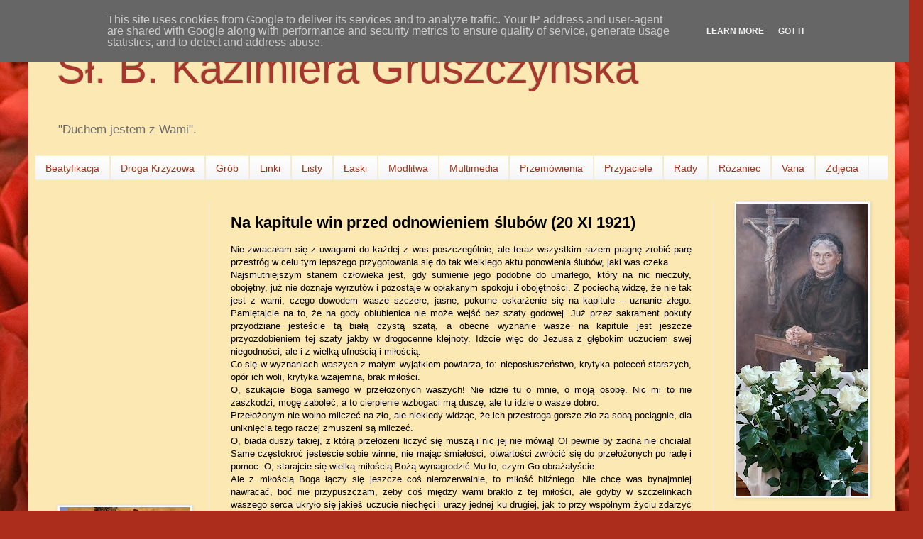

--- FILE ---
content_type: text/html; charset=UTF-8
request_url: http://www.kazimieragruszczynska.eu/2012/05/na-kapitule-win-przed-odnowieniem.html
body_size: 16109
content:
<!DOCTYPE html>
<html class='v2' dir='ltr' lang='pl'>
<head>
<link href='https://www.blogger.com/static/v1/widgets/335934321-css_bundle_v2.css' rel='stylesheet' type='text/css'/>
<meta content='width=1100' name='viewport'/>
<meta content='text/html; charset=UTF-8' http-equiv='Content-Type'/>
<meta content='blogger' name='generator'/>
<link href='http://www.kazimieragruszczynska.eu/favicon.ico' rel='icon' type='image/x-icon'/>
<link href='http://www.kazimieragruszczynska.eu/2012/05/na-kapitule-win-przed-odnowieniem.html' rel='canonical'/>
<link rel="alternate" type="application/atom+xml" title="Sł. B. Kazimiera Gruszczyńska - Atom" href="http://www.kazimieragruszczynska.eu/feeds/posts/default" />
<link rel="alternate" type="application/rss+xml" title="Sł. B. Kazimiera Gruszczyńska - RSS" href="http://www.kazimieragruszczynska.eu/feeds/posts/default?alt=rss" />
<link rel="service.post" type="application/atom+xml" title="Sł. B. Kazimiera Gruszczyńska - Atom" href="https://www.blogger.com/feeds/1276567414304215253/posts/default" />

<link rel="alternate" type="application/atom+xml" title="Sł. B. Kazimiera Gruszczyńska - Atom" href="http://www.kazimieragruszczynska.eu/feeds/2259122402604942718/comments/default" />
<!--Can't find substitution for tag [blog.ieCssRetrofitLinks]-->
<meta content='http://www.kazimieragruszczynska.eu/2012/05/na-kapitule-win-przed-odnowieniem.html' property='og:url'/>
<meta content='Na kapitule win przed odnowieniem ślubów (20 XI 1921)' property='og:title'/>
<meta content=' Nie zwracałam się z uwagami do każdej z was poszczególnie, ale teraz wszystkim razem pragnę zrobić parę przestróg w celu tym lepszego przyg...' property='og:description'/>
<title>Sł. B. Kazimiera Gruszczyńska: Na kapitule win przed odnowieniem ślubów (20 XI 1921)</title>
<style id='page-skin-1' type='text/css'><!--
/*
-----------------------------------------------
Blogger Template Style
Name:     Simple
Designer: Blogger
URL:      www.blogger.com
----------------------------------------------- */
/* Content
----------------------------------------------- */
body {
font: normal normal 12px Arial, Tahoma, Helvetica, FreeSans, sans-serif;
color: #000000;
background: #ac2d1c url(https://themes.googleusercontent.com/image?id=1MI1Vy-WQ-Z75OsFjaZUET7Rd3T0n6FKyQ3MDOsMNyAbNEO5j6gF8T4YCtUtl_W45CrPt) repeat fixed top center /* Credit: 1Photodiva (http://www.istockphoto.com/portfolio/1Photodiva?platform=blogger) */;
padding: 0 40px 40px 40px;
}
html body .region-inner {
min-width: 0;
max-width: 100%;
width: auto;
}
h2 {
font-size: 22px;
}
a:link {
text-decoration:none;
color: #a0331d;
}
a:visited {
text-decoration:none;
color: #a0331d;
}
a:hover {
text-decoration:underline;
color: #a0331d;
}
.body-fauxcolumn-outer .fauxcolumn-inner {
background: transparent none repeat scroll top left;
_background-image: none;
}
.body-fauxcolumn-outer .cap-top {
position: absolute;
z-index: 1;
height: 400px;
width: 100%;
}
.body-fauxcolumn-outer .cap-top .cap-left {
width: 100%;
background: transparent none repeat-x scroll top left;
_background-image: none;
}
.content-outer {
-moz-box-shadow: 0 0 40px rgba(0, 0, 0, .15);
-webkit-box-shadow: 0 0 5px rgba(0, 0, 0, .15);
-goog-ms-box-shadow: 0 0 10px #333333;
box-shadow: 0 0 40px rgba(0, 0, 0, .15);
margin-bottom: 1px;
}
.content-inner {
padding: 10px 10px;
}
.content-inner {
background-color: #FCE8B2;
}
/* Header
----------------------------------------------- */
.header-outer {
background: transparent none repeat-x scroll 0 -400px;
_background-image: none;
}
.Header h1 {
font: normal normal 60px Arial, Tahoma, Helvetica, FreeSans, sans-serif;
color: #a6372d;
text-shadow: -1px -1px 1px rgba(0, 0, 0, .2);
}
.Header h1 a {
color: #a6372d;
}
.Header .description {
font-size: 140%;
color: #6a6a6a;
}
.header-inner .Header .titlewrapper {
padding: 22px 30px;
}
.header-inner .Header .descriptionwrapper {
padding: 0 30px;
}
/* Tabs
----------------------------------------------- */
.tabs-inner .section:first-child {
border-top: 1px solid #eeeeee;
}
.tabs-inner .section:first-child ul {
margin-top: -1px;
border-top: 1px solid #eeeeee;
border-left: 0 solid #eeeeee;
border-right: 0 solid #eeeeee;
}
.tabs-inner .widget ul {
background: #f2f2f2 url(https://resources.blogblog.com/blogblog/data/1kt/simple/gradients_light.png) repeat-x scroll 0 -800px;
_background-image: none;
border-bottom: 1px solid #eeeeee;
margin-top: 0;
margin-left: -30px;
margin-right: -30px;
}
.tabs-inner .widget li a {
display: inline-block;
padding: .6em 1em;
font: normal normal 14px Arial, Tahoma, Helvetica, FreeSans, sans-serif;
color: #a0331d;
border-left: 1px solid #FCE8B2;
border-right: 1px solid #eeeeee;
}
.tabs-inner .widget li:first-child a {
border-left: none;
}
.tabs-inner .widget li.selected a, .tabs-inner .widget li a:hover {
color: #000000;
background-color: #ebebeb;
text-decoration: none;
}
/* Columns
----------------------------------------------- */
.main-outer {
border-top: 0 solid #ebebeb;
}
.fauxcolumn-left-outer .fauxcolumn-inner {
border-right: 1px solid #ebebeb;
}
.fauxcolumn-right-outer .fauxcolumn-inner {
border-left: 1px solid #ebebeb;
}
/* Headings
----------------------------------------------- */
div.widget > h2,
div.widget h2.title {
margin: 0 0 1em 0;
font: normal bold 11px Arial, Tahoma, Helvetica, FreeSans, sans-serif;
color: #000000;
}
/* Widgets
----------------------------------------------- */
.widget .zippy {
color: #919191;
text-shadow: 2px 2px 1px rgba(0, 0, 0, .1);
}
.widget .popular-posts ul {
list-style: none;
}
/* Posts
----------------------------------------------- */
h2.date-header {
font: normal bold 11px Arial, Tahoma, Helvetica, FreeSans, sans-serif;
}
.date-header span {
background-color: rgba(0,0,0,0);
color: #000000;
padding: inherit;
letter-spacing: inherit;
margin: inherit;
}
.main-inner {
padding-top: 30px;
padding-bottom: 30px;
}
.main-inner .column-center-inner {
padding: 0 15px;
}
.main-inner .column-center-inner .section {
margin: 0 15px;
}
.post {
margin: 0 0 25px 0;
}
h3.post-title, .comments h4 {
font: normal bold 22px Arial, Tahoma, Helvetica, FreeSans, sans-serif;
margin: .75em 0 0;
}
.post-body {
font-size: 110%;
line-height: 1.4;
position: relative;
}
.post-body img, .post-body .tr-caption-container, .Profile img, .Image img,
.BlogList .item-thumbnail img {
padding: 2px;
background: #ffffff;
border: 1px solid #ebebeb;
-moz-box-shadow: 1px 1px 5px rgba(0, 0, 0, .1);
-webkit-box-shadow: 1px 1px 5px rgba(0, 0, 0, .1);
box-shadow: 1px 1px 5px rgba(0, 0, 0, .1);
}
.post-body img, .post-body .tr-caption-container {
padding: 5px;
}
.post-body .tr-caption-container {
color: #000000;
}
.post-body .tr-caption-container img {
padding: 0;
background: transparent;
border: none;
-moz-box-shadow: 0 0 0 rgba(0, 0, 0, .1);
-webkit-box-shadow: 0 0 0 rgba(0, 0, 0, .1);
box-shadow: 0 0 0 rgba(0, 0, 0, .1);
}
.post-header {
margin: 0 0 1.5em;
line-height: 1.6;
font-size: 90%;
}
.post-footer {
margin: 20px -2px 0;
padding: 5px 10px;
color: #525252;
background-color: #f6f6f6;
border-bottom: 1px solid #ebebeb;
line-height: 1.6;
font-size: 90%;
}
#comments .comment-author {
padding-top: 1.5em;
border-top: 1px solid #ebebeb;
background-position: 0 1.5em;
}
#comments .comment-author:first-child {
padding-top: 0;
border-top: none;
}
.avatar-image-container {
margin: .2em 0 0;
}
#comments .avatar-image-container img {
border: 1px solid #ebebeb;
}
/* Comments
----------------------------------------------- */
.comments .comments-content .icon.blog-author {
background-repeat: no-repeat;
background-image: url([data-uri]);
}
.comments .comments-content .loadmore a {
border-top: 1px solid #919191;
border-bottom: 1px solid #919191;
}
.comments .comment-thread.inline-thread {
background-color: #f6f6f6;
}
.comments .continue {
border-top: 2px solid #919191;
}
/* Accents
---------------------------------------------- */
.section-columns td.columns-cell {
border-left: 1px solid #ebebeb;
}
.blog-pager {
background: transparent none no-repeat scroll top center;
}
.blog-pager-older-link, .home-link,
.blog-pager-newer-link {
background-color: #FCE8B2;
padding: 5px;
}
.footer-outer {
border-top: 0 dashed #bbbbbb;
}
/* Mobile
----------------------------------------------- */
body.mobile  {
background-size: auto;
}
.mobile .body-fauxcolumn-outer {
background: transparent none repeat scroll top left;
}
.mobile .body-fauxcolumn-outer .cap-top {
background-size: 100% auto;
}
.mobile .content-outer {
-webkit-box-shadow: 0 0 3px rgba(0, 0, 0, .15);
box-shadow: 0 0 3px rgba(0, 0, 0, .15);
}
.mobile .tabs-inner .widget ul {
margin-left: 0;
margin-right: 0;
}
.mobile .post {
margin: 0;
}
.mobile .main-inner .column-center-inner .section {
margin: 0;
}
.mobile .date-header span {
padding: 0.1em 10px;
margin: 0 -10px;
}
.mobile h3.post-title {
margin: 0;
}
.mobile .blog-pager {
background: transparent none no-repeat scroll top center;
}
.mobile .footer-outer {
border-top: none;
}
.mobile .main-inner, .mobile .footer-inner {
background-color: #FCE8B2;
}
.mobile-index-contents {
color: #000000;
}
.mobile-link-button {
background-color: #a0331d;
}
.mobile-link-button a:link, .mobile-link-button a:visited {
color: #ffffff;
}
.mobile .tabs-inner .section:first-child {
border-top: none;
}
.mobile .tabs-inner .PageList .widget-content {
background-color: #ebebeb;
color: #000000;
border-top: 1px solid #eeeeee;
border-bottom: 1px solid #eeeeee;
}
.mobile .tabs-inner .PageList .widget-content .pagelist-arrow {
border-left: 1px solid #eeeeee;
}

--></style>
<style id='template-skin-1' type='text/css'><!--
body {
min-width: 1220px;
}
.content-outer, .content-fauxcolumn-outer, .region-inner {
min-width: 1220px;
max-width: 1220px;
_width: 1220px;
}
.main-inner .columns {
padding-left: 245px;
padding-right: 246px;
}
.main-inner .fauxcolumn-center-outer {
left: 245px;
right: 246px;
/* IE6 does not respect left and right together */
_width: expression(this.parentNode.offsetWidth -
parseInt("245px") -
parseInt("246px") + 'px');
}
.main-inner .fauxcolumn-left-outer {
width: 245px;
}
.main-inner .fauxcolumn-right-outer {
width: 246px;
}
.main-inner .column-left-outer {
width: 245px;
right: 100%;
margin-left: -245px;
}
.main-inner .column-right-outer {
width: 246px;
margin-right: -246px;
}
#layout {
min-width: 0;
}
#layout .content-outer {
min-width: 0;
width: 800px;
}
#layout .region-inner {
min-width: 0;
width: auto;
}
body#layout div.add_widget {
padding: 8px;
}
body#layout div.add_widget a {
margin-left: 32px;
}
--></style>
<style>
    body {background-image:url(https\:\/\/themes.googleusercontent.com\/image?id=1MI1Vy-WQ-Z75OsFjaZUET7Rd3T0n6FKyQ3MDOsMNyAbNEO5j6gF8T4YCtUtl_W45CrPt);}
    
@media (max-width: 200px) { body {background-image:url(https\:\/\/themes.googleusercontent.com\/image?id=1MI1Vy-WQ-Z75OsFjaZUET7Rd3T0n6FKyQ3MDOsMNyAbNEO5j6gF8T4YCtUtl_W45CrPt&options=w200);}}
@media (max-width: 400px) and (min-width: 201px) { body {background-image:url(https\:\/\/themes.googleusercontent.com\/image?id=1MI1Vy-WQ-Z75OsFjaZUET7Rd3T0n6FKyQ3MDOsMNyAbNEO5j6gF8T4YCtUtl_W45CrPt&options=w400);}}
@media (max-width: 800px) and (min-width: 401px) { body {background-image:url(https\:\/\/themes.googleusercontent.com\/image?id=1MI1Vy-WQ-Z75OsFjaZUET7Rd3T0n6FKyQ3MDOsMNyAbNEO5j6gF8T4YCtUtl_W45CrPt&options=w800);}}
@media (max-width: 1200px) and (min-width: 801px) { body {background-image:url(https\:\/\/themes.googleusercontent.com\/image?id=1MI1Vy-WQ-Z75OsFjaZUET7Rd3T0n6FKyQ3MDOsMNyAbNEO5j6gF8T4YCtUtl_W45CrPt&options=w1200);}}
/* Last tag covers anything over one higher than the previous max-size cap. */
@media (min-width: 1201px) { body {background-image:url(https\:\/\/themes.googleusercontent.com\/image?id=1MI1Vy-WQ-Z75OsFjaZUET7Rd3T0n6FKyQ3MDOsMNyAbNEO5j6gF8T4YCtUtl_W45CrPt&options=w1600);}}
  </style>
<link href='https://www.blogger.com/dyn-css/authorization.css?targetBlogID=1276567414304215253&amp;zx=e5e1a721-8ff7-4fb8-b30f-63182963d64a' media='none' onload='if(media!=&#39;all&#39;)media=&#39;all&#39;' rel='stylesheet'/><noscript><link href='https://www.blogger.com/dyn-css/authorization.css?targetBlogID=1276567414304215253&amp;zx=e5e1a721-8ff7-4fb8-b30f-63182963d64a' rel='stylesheet'/></noscript>
<meta name='google-adsense-platform-account' content='ca-host-pub-1556223355139109'/>
<meta name='google-adsense-platform-domain' content='blogspot.com'/>

<script type="text/javascript" language="javascript">
  // Supply ads personalization default for EEA readers
  // See https://www.blogger.com/go/adspersonalization
  adsbygoogle = window.adsbygoogle || [];
  if (typeof adsbygoogle.requestNonPersonalizedAds === 'undefined') {
    adsbygoogle.requestNonPersonalizedAds = 1;
  }
</script>


<link rel="stylesheet" href="https://fonts.googleapis.com/css2?display=swap&family=Lobster"></head>
<body class='loading variant-pale'>
<div class='navbar section' id='navbar' name='Pasek nawigacyjny'><div class='widget Navbar' data-version='1' id='Navbar1'><script type="text/javascript">
    function setAttributeOnload(object, attribute, val) {
      if(window.addEventListener) {
        window.addEventListener('load',
          function(){ object[attribute] = val; }, false);
      } else {
        window.attachEvent('onload', function(){ object[attribute] = val; });
      }
    }
  </script>
<div id="navbar-iframe-container"></div>
<script type="text/javascript" src="https://apis.google.com/js/platform.js"></script>
<script type="text/javascript">
      gapi.load("gapi.iframes:gapi.iframes.style.bubble", function() {
        if (gapi.iframes && gapi.iframes.getContext) {
          gapi.iframes.getContext().openChild({
              url: 'https://www.blogger.com/navbar/1276567414304215253?po\x3d2259122402604942718\x26origin\x3dhttp://www.kazimieragruszczynska.eu',
              where: document.getElementById("navbar-iframe-container"),
              id: "navbar-iframe"
          });
        }
      });
    </script><script type="text/javascript">
(function() {
var script = document.createElement('script');
script.type = 'text/javascript';
script.src = '//pagead2.googlesyndication.com/pagead/js/google_top_exp.js';
var head = document.getElementsByTagName('head')[0];
if (head) {
head.appendChild(script);
}})();
</script>
</div></div>
<div class='body-fauxcolumns'>
<div class='fauxcolumn-outer body-fauxcolumn-outer'>
<div class='cap-top'>
<div class='cap-left'></div>
<div class='cap-right'></div>
</div>
<div class='fauxborder-left'>
<div class='fauxborder-right'></div>
<div class='fauxcolumn-inner'>
</div>
</div>
<div class='cap-bottom'>
<div class='cap-left'></div>
<div class='cap-right'></div>
</div>
</div>
</div>
<div class='content'>
<div class='content-fauxcolumns'>
<div class='fauxcolumn-outer content-fauxcolumn-outer'>
<div class='cap-top'>
<div class='cap-left'></div>
<div class='cap-right'></div>
</div>
<div class='fauxborder-left'>
<div class='fauxborder-right'></div>
<div class='fauxcolumn-inner'>
</div>
</div>
<div class='cap-bottom'>
<div class='cap-left'></div>
<div class='cap-right'></div>
</div>
</div>
</div>
<div class='content-outer'>
<div class='content-cap-top cap-top'>
<div class='cap-left'></div>
<div class='cap-right'></div>
</div>
<div class='fauxborder-left content-fauxborder-left'>
<div class='fauxborder-right content-fauxborder-right'></div>
<div class='content-inner'>
<header>
<div class='header-outer'>
<div class='header-cap-top cap-top'>
<div class='cap-left'></div>
<div class='cap-right'></div>
</div>
<div class='fauxborder-left header-fauxborder-left'>
<div class='fauxborder-right header-fauxborder-right'></div>
<div class='region-inner header-inner'>
<div class='header section' id='header' name='Nagłówek'><div class='widget Header' data-version='1' id='Header1'>
<div id='header-inner'>
<div class='titlewrapper'>
<h1 class='title'>
<a href='http://www.kazimieragruszczynska.eu/'>
Sł. B. Kazimiera Gruszczyńska
</a>
</h1>
</div>
<div class='descriptionwrapper'>
<p class='description'><span>"Duchem jestem z Wami". </span></p>
</div>
</div>
</div></div>
</div>
</div>
<div class='header-cap-bottom cap-bottom'>
<div class='cap-left'></div>
<div class='cap-right'></div>
</div>
</div>
</header>
<div class='tabs-outer'>
<div class='tabs-cap-top cap-top'>
<div class='cap-left'></div>
<div class='cap-right'></div>
</div>
<div class='fauxborder-left tabs-fauxborder-left'>
<div class='fauxborder-right tabs-fauxborder-right'></div>
<div class='region-inner tabs-inner'>
<div class='tabs section' id='crosscol' name='Wszystkie kolumny'><div class='widget LinkList' data-version='1' id='LinkList1'>
<div class='widget-content'>
<ul>
<li><a href='http://www.kazimieragruszczynska.eu/2020/08/sprawa-beatyfikacji.html'>Beatyfikacja</a></li>
<li><a href='http://gruszczynska.blogspot.com/2013/03/w-oczekiwaniu-na-rozpoczecie-procesu.html'>Droga Krzyżowa</a></li>
<li><a href='http://gruszczynska.blogspot.com/2016/09/blog-post.html'>Grób</a></li>
<li><a href='http://www.kazimieragruszczynska.eu/2020/08/linki.html'>Linki</a></li>
<li><a href='http://gruszczynska.blogspot.com/2013/03/listy-i-inne-pisma-matki-kazimiery.html'>Listy</a></li>
<li><a href='http://gruszczynska.blogspot.com/2013/04/bp-henryk-tomasik-edykt-o-rozpoczeciu.html'>Łaski</a></li>
<li><a href='http://gruszczynska.blogspot.com/2016/01/modlitwa-o-uproszenie-potrzebnych-ask.html'>Modlitwa</a></li>
<li><a href='http://www.kazimieragruszczynska.eu/2020/08/multimedia.html'>Multimedia</a></li>
<li><a href='http://gruszczynska.blogspot.com/2013/03/przemowienia-do-siostr.html'>Przemówienia</a></li>
<li><a href='http://gruszczynska.blogspot.com/2013/05/t-goab-matka-kazimiera-od-cierpiacych.html'>Przyjaciele</a></li>
<li><a href='http://gruszczynska.blogspot.com/2012/03/rady-matki-kazimiery-gruszczynskiej-w.html'>Rady</a></li>
<li><a href='http://gruszczynska.blogspot.com/2013/06/rozaniec-z-matka-kazimiera-gruszynska.html'>Różaniec</a></li>
<li><a href='http://www.kazimieragruszczynska.eu/2020/08/varia.html'>Varia</a></li>
<li><a href='http://gruszczynska.blogspot.com/2013/10/trwa-proces-beatyfikacyjny-znanej_17.html'>Zdjęcia</a></li>
</ul>
<div class='clear'></div>
</div>
</div></div>
<div class='tabs no-items section' id='crosscol-overflow' name='Cross-Column 2'></div>
</div>
</div>
<div class='tabs-cap-bottom cap-bottom'>
<div class='cap-left'></div>
<div class='cap-right'></div>
</div>
</div>
<div class='main-outer'>
<div class='main-cap-top cap-top'>
<div class='cap-left'></div>
<div class='cap-right'></div>
</div>
<div class='fauxborder-left main-fauxborder-left'>
<div class='fauxborder-right main-fauxborder-right'></div>
<div class='region-inner main-inner'>
<div class='columns fauxcolumns'>
<div class='fauxcolumn-outer fauxcolumn-center-outer'>
<div class='cap-top'>
<div class='cap-left'></div>
<div class='cap-right'></div>
</div>
<div class='fauxborder-left'>
<div class='fauxborder-right'></div>
<div class='fauxcolumn-inner'>
</div>
</div>
<div class='cap-bottom'>
<div class='cap-left'></div>
<div class='cap-right'></div>
</div>
</div>
<div class='fauxcolumn-outer fauxcolumn-left-outer'>
<div class='cap-top'>
<div class='cap-left'></div>
<div class='cap-right'></div>
</div>
<div class='fauxborder-left'>
<div class='fauxborder-right'></div>
<div class='fauxcolumn-inner'>
</div>
</div>
<div class='cap-bottom'>
<div class='cap-left'></div>
<div class='cap-right'></div>
</div>
</div>
<div class='fauxcolumn-outer fauxcolumn-right-outer'>
<div class='cap-top'>
<div class='cap-left'></div>
<div class='cap-right'></div>
</div>
<div class='fauxborder-left'>
<div class='fauxborder-right'></div>
<div class='fauxcolumn-inner'>
</div>
</div>
<div class='cap-bottom'>
<div class='cap-left'></div>
<div class='cap-right'></div>
</div>
</div>
<!-- corrects IE6 width calculation -->
<div class='columns-inner'>
<div class='column-center-outer'>
<div class='column-center-inner'>
<div class='main section' id='main' name='Główny'><div class='widget Blog' data-version='1' id='Blog1'>
<div class='blog-posts hfeed'>

          <div class="date-outer">
        

          <div class="date-posts">
        
<div class='post-outer'>
<div class='post hentry uncustomized-post-template' itemprop='blogPost' itemscope='itemscope' itemtype='http://schema.org/BlogPosting'>
<meta content='1276567414304215253' itemprop='blogId'/>
<meta content='2259122402604942718' itemprop='postId'/>
<a name='2259122402604942718'></a>
<h3 class='post-title entry-title' itemprop='name'>
Na kapitule win przed odnowieniem ślubów (20 XI 1921)
</h3>
<div class='post-header'>
<div class='post-header-line-1'></div>
</div>
<div class='post-body entry-content' id='post-body-2259122402604942718' itemprop='description articleBody'>
<div class="MsoNormal" style="margin: 0cm 0cm 0pt; text-align: justify;">
Nie zwracałam się z uwagami do każdej z was poszczególnie, ale teraz wszystkim razem pragnę zrobić parę przestróg w celu tym lepszego przygotowania się do tak wielkiego aktu ponowienia ślubów, jaki was czeka.</div>
<div class="MsoNormal" style="margin: 0cm 0cm 0pt; text-align: justify;">
Najsmutniejszym stanem człowieka jest, gdy sumienie jego podobne do umarłego, który na nic nieczuły, obojętny, już nie doznaje wyrzutów i pozostaje w opłakanym spokoju i obojętności. Z pociechą widzę, że nie tak jest z wami, czego dowodem wasze szczere, jasne, pokorne oskarżenie się na kapitule &#8211; uznanie złego. Pamiętajcie na to, że na gody oblubienica nie może wejść bez szaty godowej. Już przez sakrament pokuty przyodziane jesteście tą białą czystą szatą, a obecne wyznanie wasze na kapitule jest jeszcze przyozdobieniem tej szaty jakby w drogocenne klejnoty. Idźcie więc do Jezusa z głębokim uczuciem swej niegodności, ale i z wielką ufnością i miłością.</div>
<div class="MsoNormal" style="margin: 0cm 0cm 0pt; text-align: justify;">
Co się w wyznaniach waszych z małym wyjątkiem powtarza, to: nieposłuszeństwo, krytyka poleceń starszych, opór ich woli, krytyka wzajemna, brak miłości.</div>
<div class="MsoNormal" style="margin: 0cm 0cm 0pt; text-align: justify;">
O, szukajcie Boga samego w przełożonych waszych! Nie idzie tu o mnie, o moją osobę. Nic mi to nie zaszkodzi, mogę zaboleć, a to cierpienie wzbogaci mą duszę, ale tu idzie o wasze dobro.</div>
<div class="MsoNormal" style="margin: 0cm 0cm 0pt; text-align: justify;">
Przełożonym nie wolno milczeć na zło, ale niekiedy widząc, że ich przestroga gorsze zło za sobą pociągnie, dla uniknięcia tego raczej zmuszeni są milczeć.</div>
<div class="MsoNormal" style="margin: 0cm 0cm 0pt; text-align: justify;">
O, biada duszy takiej, z którą przełożeni liczyć się muszą i nic jej nie mówią! O! pewnie by żadna nie chciała! Same częstokroć jesteście sobie winne, nie mając śmiałości, otwartości zwrócić się do przełożonych po radę i pomoc. O, starajcie się wielką miłością Bożą wynagrodzić Mu to, czym Go obrażałyście.</div>
<div class="MsoNormal" style="margin: 0cm 0cm 0pt; text-align: justify;">
Ale z miłością Boga łączy się jeszcze coś nierozerwalnie, to miłość bliźniego. Nie chcę was bynajmniej nawracać, boć nie przypuszczam, żeby coś między wami brakło z tej miłości, ale gdyby w szczelinkach waszego serca ukryło się jakieś uczucie niechęci i urazy jednej ku drugiej, jak to przy wspólnym życiu zdarzyć się może, niech się stara to uczucie precz wyrzucić i serdeczną miłością wszystko zapomnieć. W tym celu, według naszego zwyczaju, przeproście się wszystkie wzajemnie, dając sobie pocałunek pokoju. Inaczej jakże by się która ośmieliła zbliżyć do Jezusa.</div>
<div style="text-align: justify;">
</div>
<div style='clear: both;'></div>
</div>
<div class='post-footer'>
<div class='post-footer-line post-footer-line-1'>
<span class='post-author vcard'>
</span>
<span class='post-timestamp'>
</span>
<span class='post-comment-link'>
</span>
<span class='post-icons'>
</span>
<div class='post-share-buttons goog-inline-block'>
<a class='goog-inline-block share-button sb-email' href='https://www.blogger.com/share-post.g?blogID=1276567414304215253&postID=2259122402604942718&target=email' target='_blank' title='Wyślij pocztą e-mail'><span class='share-button-link-text'>Wyślij pocztą e-mail</span></a><a class='goog-inline-block share-button sb-blog' href='https://www.blogger.com/share-post.g?blogID=1276567414304215253&postID=2259122402604942718&target=blog' onclick='window.open(this.href, "_blank", "height=270,width=475"); return false;' target='_blank' title='Wrzuć na bloga'><span class='share-button-link-text'>Wrzuć na bloga</span></a><a class='goog-inline-block share-button sb-twitter' href='https://www.blogger.com/share-post.g?blogID=1276567414304215253&postID=2259122402604942718&target=twitter' target='_blank' title='Udostępnij w X'><span class='share-button-link-text'>Udostępnij w X</span></a><a class='goog-inline-block share-button sb-facebook' href='https://www.blogger.com/share-post.g?blogID=1276567414304215253&postID=2259122402604942718&target=facebook' onclick='window.open(this.href, "_blank", "height=430,width=640"); return false;' target='_blank' title='Udostępnij w usłudze Facebook'><span class='share-button-link-text'>Udostępnij w usłudze Facebook</span></a><a class='goog-inline-block share-button sb-pinterest' href='https://www.blogger.com/share-post.g?blogID=1276567414304215253&postID=2259122402604942718&target=pinterest' target='_blank' title='Udostępnij w serwisie Pinterest'><span class='share-button-link-text'>Udostępnij w serwisie Pinterest</span></a>
</div>
</div>
<div class='post-footer-line post-footer-line-2'>
<span class='post-labels'>
</span>
</div>
<div class='post-footer-line post-footer-line-3'>
<span class='post-location'>
</span>
</div>
</div>
</div>
<div class='comments' id='comments'>
<a name='comments'></a>
</div>
</div>

        </div></div>
      
</div>
<div class='blog-pager' id='blog-pager'>
<span id='blog-pager-newer-link'>
<a class='blog-pager-newer-link' href='http://www.kazimieragruszczynska.eu/2012/05/na-kapitule-win-przed-odnowieniem_10.html' id='Blog1_blog-pager-newer-link' title='Nowszy post'>Nowszy post</a>
</span>
<span id='blog-pager-older-link'>
<a class='blog-pager-older-link' href='http://www.kazimieragruszczynska.eu/2012/05/po-zozeniu-przez-siostry-slubow.html' id='Blog1_blog-pager-older-link' title='Starszy post'>Starszy post</a>
</span>
<a class='home-link' href='http://www.kazimieragruszczynska.eu/'>Strona główna</a>
</div>
<div class='clear'></div>
<div class='post-feeds'>
</div>
</div></div>
</div>
</div>
<div class='column-left-outer'>
<div class='column-left-inner'>
<aside>
<div class='sidebar section' id='sidebar-left-1'>
<div class='widget HTML' data-version='1' id='HTML8'>
<div class='widget-content'>
<iframe width="200" height="180" src="https://www.youtube.com/embed/TChSuEvAWUI" title="Reguła i życie" frameborder="0" allow="accelerometer; autoplay; clipboard-write; encrypted-media; gyroscope; picture-in-picture; web-share" allowfullscreen></iframe>
</div>
<div class='clear'></div>
</div><div class='widget HTML' data-version='1' id='HTML7'>
<div class='widget-content'>
<iframe width="200" height="180" src="https://www.youtube.com/embed/5lsB4d0R1f8" title="Z  Kijas, Greccio i owoce nocy ciemnej św  Franciszka" frameborder="0" allow="accelerometer; autoplay; clipboard-write; encrypted-media; gyroscope; picture-in-picture; web-share" allowfullscreen></iframe>
</div>
<div class='clear'></div>
</div><div class='widget Image' data-version='1' id='Image7'>
<div class='widget-content'>
<a href='https://bratnizew.pl/stygmaty-sw-franciszka-i-odrodzenie-czlowieka,3,3019,3832'>
<img alt='' height='289' id='Image7_img' src='https://blogger.googleusercontent.com/img/a/AVvXsEhq3SnxLXs9RvlbZG6Y55SwwJY-EQuzNwpkWT14nFdWW-77LiL42DvqdMqIvoZ6EeQZW-LihiYjCOWtIAptaUYTQ_ANAYheY1f_Jkuduk5JvWcfDz28qNxGL3ZNb35iGnwNAxf614cFnT1aTAdewl6Xru3HDUgEx070Wmcdg3ppvhrOvYuV7KPtOU5hvcMu=s289' width='185'/>
</a>
<br/>
</div>
<div class='clear'></div>
</div><div class='widget Image' data-version='1' id='Image9'>
<div class='widget-content'>
<a href='https://bratnizew.pl/franciszek-w-piesni-slonecznej-moc-ducha-w-slabos,3,3007,3977'>
<img alt='' height='294' id='Image9_img' src='https://blogger.googleusercontent.com/img/a/AVvXsEjZUwEmBZftQ6Xuxb7cIE6o4I0EfeVpgbK_EHkZbpOBHzcdeuQLNqg9CXq_7DsUVqsB91jl8L0igABHZKVeeW5_g2SI_EnOEw6KMjaIwyjrKvL93DVIkTP54MZTTVeJ1yKDus6j2ZLnfANQfDB7OJ1Uvgj9A6oGY-ygtHyiB-eYzRtoEM9UmWV54i7HIjQW=s294' width='185'/>
</a>
<br/>
</div>
<div class='clear'></div>
</div><div class='widget LinkList' data-version='1' id='LinkList4'>
<h2>Życie i działalność Matki Kazimiery Gruszczyńskiej</h2>
<div class='widget-content'>
<ul>
<li><a href='http://gruszczynska.blogspot.com/2013/04/ks-d-olszewski-w-suzbie-cierpiacym.html'>Ks. Daniel Olszewski</a></li>
<li><a href='http://www.kazimieragruszczynska.eu/2020/08/s-l-czerminska-matka-kazimiera.html'>S. Lucyna Czermińska</a></li>
</ul>
<div class='clear'></div>
</div>
</div><div class='widget LinkList' data-version='1' id='LinkList7'>
<h2>Modlitwy</h2>
<div class='widget-content'>
<ul>
<li><a href='https://brewiarz.pl/index.php3'>Brewiarz</a></li>
<li><a href='http://www.kazimieragruszczynska.eu/2015/11/de-rozenkrans-volgens-moeder-kazimiera.html'>De rozenkrans volgens Moeder Kazimiera (holend.)</a></li>
<li><a href='http://www.kazimieragruszczynska.eu/2013/03/w-oczekiwaniu-na-rozpoczecie-procesu.html'>Droga Krzyżowa </a></li>
<li><a href='http://www.kazimieragruszczynska.eu/2024/02/godzinki-o-matce-kazimierze.html'>Godzinki</a></li>
<li><a href='http://www.kazimieragruszczynska.eu/2016/09/blog-post_13.html'>Koronka do MB Bolesnej za kapłanów</a></li>
<li><a href='http://www.kazimieragruszczynska.eu/2018/10/litania-za-wstawiennictwem-sugi-bozej.html'>Litania (1)</a></li>
<li><a href='http://www.kazimieragruszczynska.eu/2014/12/litania-do-sugi-bozej-matki-kazimiery.html'>Litania (2)</a></li>
<li><a href='http://www.kazimieragruszczynska.eu/2016/01/modlitwa-o-uproszenie-potrzebnych-ask.html'>Modlitwa o potrzebne łaski</a></li>
<li><a href='http://www.kazimieragruszczynska.eu/2015/12/modlmy-sie-ze-suga-boza.html'>Módlmy się ze Sługą Bożą</a></li>
<li><a href='http://www.kazimieragruszczynska.eu/2018/10/nowenna-chorych-i-cierpiacych-za.html'>Nowenna (1)</a></li>
<li><a href='http://www.kazimieragruszczynska.eu/2014/12/nowenna-do-sugi-bozej-matki-kazimiery.html'>Nowenna (2)</a></li>
<li><a href='http://www.kazimieragruszczynska.eu/2013/06/rozaniec-z-matka-kazimiera-gruszynska.html'>Różaniec z Matką Kazimierą</a></li>
</ul>
<div class='clear'></div>
</div>
</div><div class='widget LinkList' data-version='1' id='LinkList3'>
<h2>Litania do Matki Kazimiery</h2>
<div class='widget-content'>
<ul>
<li><a href='https://gloria.tv/post/3B8bNtQ8GKhh3svWRtNvcgKEF'>angielski </a></li>
<li><a href='https://gloria.tv/post/rGnY9RawEKVu3ZdDTTx4NS9wc'>francuski</a></li>
<li><a href='https://gloria.tv/post/XM1KbMA1j9xc1pYbuEPAqEG2C'>hiszpański</a></li>
<li><a href='https://gloria.tv/post/JhFP4dsxnhBB3d6moeAAQgJg4'>indonezyjski</a></li>
<li><a href='https://gloria.tv/post/JLgpd17wtTPV23Myj9wonJQ8i'>niderlandzki</a></li>
<li><a href='https://gloria.tv/post/6r7B8DqZQb3KCNxRmHoUixJrB'>niemiecki</a></li>
<li><a href='https://gloria.tv/post/o2VKiJVevQyp3N81rkdSHS8zZ'>włoski</a></li>
</ul>
<div class='clear'></div>
</div>
</div><div class='widget HTML' data-version='1' id='HTML2'>
<div class='widget-content'>
<iframe width="200" height="180" src="https://www.youtube.com/embed/WGRjlhJmj_k" title="Dekret o Heroiczności Cnót Matki Kazimiery Gruszczyńskiej - msza dziękczynna w Kozienicach" frameborder="0" allow="accelerometer; autoplay; clipboard-write; encrypted-media; gyroscope; picture-in-picture" allowfullscreen></iframe>
</div>
<div class='clear'></div>
</div><div class='widget Text' data-version='1' id='Text2'>
<div class='widget-content'>
W filmie o. Z. Kijas wypowiada się na temat napisanej książki o Matce Kazimierze.
</div>
<div class='clear'></div>
</div><div class='widget HTML' data-version='1' id='HTML6'>
<div class='widget-content'>
<iframe width="200" height="180" src="https://www.youtube.com/embed/Y6SX6i_0-PY" title="Z Ciemności do Światła (sb. Kazimiera Gruszczyńska). Cały audiobook" frameborder="0" allow="accelerometer; autoplay; clipboard-write; encrypted-media; gyroscope; picture-in-picture; web-share" allowfullscreen></iframe>
</div>
<div class='clear'></div>
</div><div class='widget LinkList' data-version='1' id='LinkList8'>
<h2>Intencje modlitewne</h2>
<div class='widget-content'>
<ul>
<li><a href='http://www.kazimieragruszczynska.eu/2015/11/z-archiwum-postulacji-matki-kazimiery.html'>2012</a></li>
<li><a href='http://www.kazimieragruszczynska.eu/2012/03/modlitwa-o-beatyfikacje-matki-kazimiery.html'>2013-2014</a></li>
<li><a href='http://www.kazimieragruszczynska.eu/2015/11/z-archiwum-postulacji-matki-kazimiery_47.html'>2015</a></li>
<li><a href='http://www.kazimieragruszczynska.eu/2016/01/przemowienie-ks-adama-wyrebowskiego.html'>2016</a></li>
<li><a href='http://www.kazimieragruszczynska.eu/2016/09/blog-post_10.html'>2017</a></li>
<li><a href='http://www.kazimieragruszczynska.eu/2018/01/intencje-modlitewne-w-2018-roku.html'>2018</a></li>
<li><a href='http://www.kazimieragruszczynska.eu/2018/12/intencje-modlitewne-w-roku-2019.html'>2019</a></li>
<li><a href='http://www.kazimieragruszczynska.eu/2020/01/intencje-modlitewne-w-roku-2020.html'>2020</a></li>
<li><a href='http://www.kazimieragruszczynska.eu/2020/12/intencje-modlitewne-w-roku-2021.html'>2021</a></li>
<li><a href='http://www.kazimieragruszczynska.eu/2022/02/intencje-modlitewne-w-roku-2022.html'>2022-2023</a></li>
<li><a href='http://www.kazimieragruszczynska.eu/2024/01/intencje-modlitewne-w-roku-2024.html'>2024</a></li>
<li><a href='http://www.kazimieragruszczynska.eu/2024/12/intencje-modlitewne-w-roku-2025.html'>2025</a></li>
<li><a href='http://www.kazimieragruszczynska.eu/2013/04/bp-henryk-tomasik-edykt-o-rozpoczeciu.html'>Prośby i podziękowania</a></li>
</ul>
<div class='clear'></div>
</div>
</div><div class='widget LinkList' data-version='1' id='LinkList9'>
<h2>Modlitwa wstawiennicza</h2>
<div class='widget-content'>
<ul>
<li><a href='http://www.kazimieragruszczynska.eu/2016/01/modlitwa-wstawiennicza-w-roku-2015.html'>2015</a></li>
<li><a href='http://www.kazimieragruszczynska.eu/2016/09/blog-post_98.html'>2016</a></li>
<li><a href='http://www.kazimieragruszczynska.eu/2018/01/modlitwa-wstawiennicza-w-2017-roku.html'>2017</a></li>
<li><a href='http://www.kazimieragruszczynska.eu/2018/12/modlitwa-wstawiennicza-2018.html'>2018</a></li>
<li><a href='http://www.kazimieragruszczynska.eu/2020/01/intencje-modlitewne-w-2019-roku.html'>2019</a></li>
<li><a href='http://www.kazimieragruszczynska.eu/2020/12/modlitwa-wstawiennicza-2020-r.html'>2020</a></li>
<li><a href='http://www.kazimieragruszczynska.eu/2020/12/modlitwa-wstawiennicza-2021-r.html'>2021</a></li>
<li><a href='http://www.kazimieragruszczynska.eu/2024/01/modlitwa-wstawiennicza-2022-2023.html'>2022-2023</a></li>
</ul>
<div class='clear'></div>
</div>
</div><div class='widget LinkList' data-version='1' id='LinkList5'>
<h2>Linki</h2>
<div class='widget-content'>
<ul>
<li><a href='http://www.da.uksw.edu.pl/abc-oddania-maryi/'>ABC oddania się Matce Bożej</a></li>
<li><a href='https://diecezja.radom.pl/'>Diecezja Radomska</a></li>
<li><a href='http://www.kazimieragruszczynska.eu/2016/09/blog-post.html'>Jak trafić do dawnego grobu Matki Kazimiery i kwatery sióstr franciszkanek?</a></li>
<li><a href='https://gloria.tv/user/3BnM2f8xPZG147wb2YnenFcbx'>Franciszkańskie zamyślenia</a></li>
<li><a href='https://gloria.tv/Przytulisko'>Przytulisko</a></li>
<li><a href='https://gloria.tv/user/7iQqkpaQLwFLDHmzMrQSZQS7b'>Świętymi bądźcie</a></li>
<li><a href='https://www.youtube.com/user/krokus77100'>Matka Kazimiera na youtube.com</a></li>
<li><a href='https://bursiak.blogspot.com'>Matka Wiktoria Bursiak</a></li>
<li><a href='https://franciszkanki.com/'>Zgromadzenie Sióstr Franciszkanek od Cierpiących</a></li>
<li><a href='https://zkijas.com/'>Strona Ojca Zdzisława J. Kijasa OFMConv</a></li>
<li><a href='https://gloria.tv/Seraficus'>O. Zdzisław Kijas - materiały multimedialne - gloria.tv</a></li>
</ul>
<div class='clear'></div>
</div>
</div><div class='widget Text' data-version='1' id='Text1'>
<h2 class='title'>Kontakt</h2>
<div class='widget-content'>
<div style="font-style: normal; font-weight: normal;"><span =""  style="color:#666600;"><b>Postulacja Sł. Bożej Matki Kazimiery Gruszczyńskiej</b></span></div><div style="font-style: normal; font-weight: normal;"><span =""  style="color:#666600;"><b>ul. Wilcza 7</b></span></div><div style="font-style: normal; font-weight: normal;"><span =""  style="color:#666600;"><b>00-538 Warszawa</b></span></div><div style="font-style: normal; font-weight: normal;"><span style="font-weight: normal;color:#666600;">tel. kom. 512-485-186</span></div><div style="font-style: normal; font-weight: normal;"><span style="font-weight: normal;color:#666600;">(22) 621-50-29 wewn. 116</span></div><div style="font-style: normal; font-weight: normal;"><span style="font-weight: normal;color:#666600;">e-mail: lucynacz@o2.pl</span></div><div style="font-style: normal; font-weight: normal;"><br /></div><div style="font-style: normal; font-weight: normal;"><span style="font-weight: normal;color:#666600;"><div  style="line-height: 18.9px;color:black;"><i>Dla pragnących wesprzeć proces beatyfikacyjny, podajemy numer konta bankowego:</i></div><div style="color: black; line-height: 18.9px;"><i><span =""  style="color:#666600;"><b>Franciszkanki od Cierpiących</b></span></i></div><div  style="line-height: 18.9px;color:black;"><i><span =""  style="color:#666600;"><b>ul. Wilcza 7, 00-538 Warszawa,</b></span></i></div><div color="black" style="color: black; line-height: 18.9px;"><i>nr konta 51 1240 1024 1111 0000 0270 3088</i></div><div color="black" style="line-height: 18.9px;"><span =""  style="color:#666600;">z dopiskiem: <em>na cele beatyfikacji</em></span></div></span></div>
</div>
<div class='clear'></div>
</div><div class='widget Image' data-version='1' id='Image4'>
<div class='widget-content'>
<a href='https://www.facebook.com/franciszkanki.csfa/'>
<img alt='' height='53' id='Image4_img' src='https://blogger.googleusercontent.com/img/b/R29vZ2xl/AVvXsEgYwZBLBf0zjIJT2qId2_7L_lQ-sz6kVbe4rj1GioviXsRWZYkYqNmREJBrA-HvhPcyecqrW_bG_Y9uT1ENgYLLznf7Y8GUAgqI2aZ_TS9PwwSJxIptWscP8xwW0jAMLQJ6movXX12I8J6a/s215/facebook-logo-2015.png' width='140'/>
</a>
<br/>
</div>
<div class='clear'></div>
</div></div>
</aside>
</div>
</div>
<div class='column-right-outer'>
<div class='column-right-inner'>
<aside>
<div class='sidebar section' id='sidebar-right-1'><div class='widget Image' data-version='1' id='Image1'>
<div class='widget-content'>
<img alt='' height='412' id='Image1_img' src='https://blogger.googleusercontent.com/img/a/AVvXsEgPD-scIdIFLUCkoydJW91VsEu7kvncjfb2dtkr0FwQlY7ZWAm0QOqzXOyyMhsxzOSaiMV8jfv1L5MjGKc4Ngj76hjgZGIOltnq0bZAClhgy88AbQa8UC0BLcBDNUjreUBfiYHROl1Zi6yi_EDuc8oCUlwyneyd8km0fv65bgdScThEUVcetGt6RvCkHg=s412' width='186'/>
<br/>
</div>
<div class='clear'></div>
</div><div class='widget Text' data-version='1' id='Text3'>
<h2 class='title'>Msze św. o beatyfikację</h2>
<div class='widget-content'>
mają miejsce każdego 17. dnia miesiąca w domu generalnym, w Królikarni, w Podkowie Leśnej i w Kozienicach. Serdecznie zapraszamy!
</div>
<div class='clear'></div>
</div><div class='widget LinkList' data-version='1' id='LinkList6'>
<h2>Pisma</h2>
<div class='widget-content'>
<ul>
<li><a href='http://www.kazimieragruszczynska.eu/2020/08/pisma-matki-kazimiery.html'>Matki Kazimiery Gruszczyńskiej</a></li>
<li><a href='http://www.kazimieragruszczynska.eu/2020/08/pisma-ojca-honorata.html'>Ojca Honorata Koźmińskiego</a></li>
</ul>
<div class='clear'></div>
</div>
</div><div class='widget LinkList' data-version='1' id='LinkList2'>
<h2>Artykuły, opracowania, wydarzenia</h2>
<div class='widget-content'>
<ul>
<li><a href='http://www.kazimieragruszczynska.eu/2020/08/artykuy-opracowania-wydarzenia.html'>2012 - 2021</a></li>
<li><a href='http://www.kazimieragruszczynska.eu/2024/01/artykuy-opracowania-wydarzenia.html'>2022 - 2023</a></li>
<li><a href='http://www.kazimieragruszczynska.eu/2024/12/2024.html'>2024</a></li>
<li><a href='http://www.kazimieragruszczynska.eu/2024/01/94-rocznica-smierci-matki-kazimiery.html'>94. rocznica śmierci Matki Kazimiery</a></li>
<li><a href='http://www.kazimieragruszczynska.eu/2024/01/18-19032022-r-ekshumacja-sugi-bozej-i.html'>18-19.03.2022 r. - Ekshumacja Sługi Bożej i złożenie w sarkofagu w Kozienicach</a></li>
<li><a href='http://www.kazimieragruszczynska.eu/2024/01/9042022-r-papiez-podpisa-dekret-o.html'>9.04.2022 r. - Papież podpisał dekret o heroiczności cnót Matki Kazimiery</a></li>
<li><a href='http://www.kazimieragruszczynska.eu/2024/01/dziekczynienie-w-kozienicach-za-zycie-i.html'>Dziękczynienie w Kozienicach za życie i dzieło Matki Kazimiery - 24.06.2022 r.</a></li>
<li><a href='http://www.kazimieragruszczynska.eu/2024/01/17092023-r-diecezjalny-dzien-modlitw-o.html'>17.09.2023 r. - Diecezjalny Dzień Modlitw o Beatyfikację Matki Kazimiery</a></li>
<li><a href='http://www.kazimieragruszczynska.eu/2024/12/97-rocznica-smierci-matki-kazimiery-i.html'>97. rocznica śmierci Matki Kazimiery i 100-lecie konsekracji kościoła św. Józefa w Kozienicach</a></li>
<li><a href='http://www.kazimieragruszczynska.eu/2025/01/fotorelacja-z-siedemnastki-w.html'>Fotorelacja z "Siedemnastki" w Kozienicach, 17.01.2025 r.</a></li>
<li><a href='http://www.kazimieragruszczynska.eu/2025/02/migawki-ze-mszy-sw-o-rycha-beatyfikacje.html'>"Migawki" ze Mszy św. o rychłą beatyfikację Matki Kazimiery w Kozienicach, 17.02.2025 r.</a></li>
<li><a href='http://www.kazimieragruszczynska.eu/2025/03/4-marca-swieto-sw-kazimierza-krolewicza.html'>4 marca - Święto św. Kazimierza Królewicza - u m. Kazimiery na Imieninach...</a></li>
<li><a href='http://www.kazimieragruszczynska.eu/2025/03/w-wielki-post-z-matka-kazimiera.html'>W Wielki Post z Matką Kazimierą</a></li>
<li><a href='http://www.kazimieragruszczynska.eu/2025/03/fotorelacja-ze-mszy-sw-o-rycha.html'>Fotorelacja ze Mszy św. o rychłą beatyfikację Matki Kazimiery w Kozienicach, 17.03.2025 r.</a></li>
<li><a href='http://www.kazimieragruszczynska.eu/2025/03/18-marca-2025-110-rocznica-konsekracji.html'>18 marca 2025 - 110 rocznica konsekracji kaplicy pw. Matki Bożej Nieustającej Pomocy</a></li>
<li><a href='http://www.kazimieragruszczynska.eu/2025/03/19-marca-uroczystosc-sw-jozefa-w-domu.html'>19 marca - Uroczystość św. Józefa w Domu Generalnym Zgromadzenia Sióstr Franciszkanek od Cierpiących</a></li>
<li><a href='http://www.kazimieragruszczynska.eu/2025/03/planowana-ekshumacja.html'>Planowana ekshumacja</a></li>
<li><a href='http://www.kazimieragruszczynska.eu/2025/03/powroci-do-rodzinnego-miasta.html'>Powrócił do rodzinnego miasta</a></li>
<li><a href='http://www.kazimieragruszczynska.eu/2025/04/nawiedzenie-obrazu-najswietszego-serca.html'>Nawiedzenie Obrazu Najświętszego Serca Pana Jezusa...</a></li>
<li><a href='http://www.kazimieragruszczynska.eu/2025/04/czuwanie-w-triduum-sacrum-w-kaplicach.html'>Czuwanie w Triduum Sacrum w kaplicach sióstr franciszkanek od cierpiących</a></li>
<li><a href='http://www.kazimieragruszczynska.eu/2025/04/21-kwietnia-2025-r-w-poniedziaek.html'>21 kwietnia 2025 r., w Poniedziałek Wielkanocny zmarł Papież Franciszek</a></li>
<li><a href='http://www.kazimieragruszczynska.eu/2025/04/w-143-rocznicznice-zaozenia.html'>W 143 ROCZNICĘ ZAŁOŻENIA ZGROMADZENIA SIÓSTR FRANCISZKANEK OD CIERPIĄCYCH</a></li>
<li><a href='http://www.kazimieragruszczynska.eu/2025/05/1-maja-2025-r-doroczna-pielgrzymka.html'>1 maja 2025 r. - doroczna pielgrzymka Sióstr Franciszkanek od Cierpiacych do św. Józefa na Nowym Mieście w Warszawie</a></li>
<li><a href='http://www.kazimieragruszczynska.eu/2025/05/8-maja-2025-habemus-papam.html'>8 maja 2025... HABEMUS PAPAM</a></li>
<li><a href='http://www.kazimieragruszczynska.eu/2025/05/17-maja-2025-comiesieczny-dzien-modlitw.html'>17 maja 2025 - COMIESIĘCZNY DZIEŃ MODLITW O BEATYFIKACJĘ M. KAZIMIERY</a></li>
<li><a href='http://www.kazimieragruszczynska.eu/2025/05/urodzi-sie-zdrowy-miosz.html'>URODZIŁ SIĘ ZDROWY MIŁOSZ</a></li>
<li><a href='http://www.kazimieragruszczynska.eu/2025/05/pomodl-sie-prosze.html'>POMÓDL SIĘ PROSZĘ...</a></li>
</ul>
<div class='clear'></div>
</div>
</div><div class='widget LinkList' data-version='1' id='LinkList10'>
<h2>Varia</h2>
<div class='widget-content'>
<ul>
<li><a href='http://www.kazimieragruszczynska.eu/2016/09/blog-post_73.html'>Módlmy się razem z Matką Kazimierą do Matki Bożej Bolesnej</a></li>
<li><a href='http://www.kazimieragruszczynska.eu/2018/01/mysli-matki-kazimiery-na-kazdy-dzien.html'>Myśli Matki Kazimiery na każdy dzień roku</a></li>
<li><a href='http://www.kazimieragruszczynska.eu/2013/03/bp-henryk-tomasik-edykt-o-rozpoczeciu_29.html'>Wskazania ascetyczne Matki Kazimiery</a></li>
<li><a href='http://www.kazimieragruszczynska.eu/2016/09/blog-post_93.html'>Wspomnienia o Matce Kazimierze</a></li>
<li><a href='http://www.kazimieragruszczynska.eu/2016/09/blog-post_58.html'>Wybór kazań o. Tadeusza Sitko</a></li>
</ul>
<div class='clear'></div>
</div>
</div><div class='widget Image' data-version='1' id='Image6'>
<div class='widget-content'>
<a href='https://bratnizew.pl/ciagle-wzwyz-ciagle-do-boga-droga-duchowego-wz,3,3016,3691'>
<img alt='' height='297' id='Image6_img' src='https://blogger.googleusercontent.com/img/a/AVvXsEjY_8iJ9eDVXHfmNngfrrz_Zu8N4wU60FMyFqgyQcboJQJGAibZD3UCE-oehSnBNbsQKclm5P957LWYMhoX5bkywEa4skFvCuhL2TxPnX42eikm256qLQoT5bAWrr9vIaqOiyOEIU7BNVa4nd_ykbw9fq17tSe_35yKNbbqFRBlZoCUL6NSWwqUBrU2iYbY=s297' width='186'/>
</a>
<br/>
</div>
<div class='clear'></div>
</div><div class='widget Image' data-version='1' id='Image3'>
<div class='widget-content'>
<a href='https://bratnizew.pl/wszytsko-zaczelo-sie-w-kozienicach-zycie-i-dzie,3,3016,3610'>
<img alt='' height='306' id='Image3_img' src='https://blogger.googleusercontent.com/img/a/AVvXsEg2bVj5cr31eQsuzVFp7oBxZTEWcP_ZgKUOnwtmEOhG1OhkMBiHf8BG4N9lKfDTkgnOGdr8qWpfP59snfaa4PU_rFPqNfm1tDxO9DAMZl0Rao0DIQXdqB5M17xUszv4KGyYZq3yyfQHCL_Uc16zDPrH6Ac_OPpC-7AZJyoieviCoiunm6pnor7k1310xZqS=s306' width='186'/>
</a>
<br/>
</div>
<div class='clear'></div>
</div><div class='widget Image' data-version='1' id='Image5'>
<div class='widget-content'>
<a href='https://bratnizew.pl/z-ciemnosci-do-swiatla-kazimiera-gruszczynska-wob,3,3016,3250'>
<img alt='' height='291' id='Image5_img' src='https://blogger.googleusercontent.com/img/a/AVvXsEgj3u03oFhVkXoUljQ_mCIx5L9MrpF0xCVsoi4A_wjiuQpySWrpd4HxVtxBchI1gLguM7cxZbB20CWjKy02ELh4t33MHwG_8DxrfTGgDGM3CN7WYJQGuqeLs5dROg7JExn4kf_xHpVCSOHas4iROfLuwvD4P26n4NFsrgkuin5DnOPF4RgxzU32js2rCn4P=s291' width='185'/>
</a>
<br/>
</div>
<div class='clear'></div>
</div><div class='widget Image' data-version='1' id='Image8'>
<div class='widget-content'>
<a href='https://bratnizew.pl/kosciol-pw-sw-jozefa-w-kozienicach,3,3016,3813'>
<img alt='' height='291' id='Image8_img' src='https://blogger.googleusercontent.com/img/a/AVvXsEhMuuWOB3MS-n8wIdG4cOetaroq4YKa9H014YN8zZXDCmY0P08-YtPYV5vhuaHAQVT9PQj516K55pw21GJy5hlEpf9OfqVBzR_Q7yCIEWbAuS9soXZz85LpUvE1XDMynrdSFPtwfu0cCYqhFs-an5UWeYEQQKG9evWHR-vDFBHFjWIjMSa0lHlJVA-IIoM9=s291' width='186'/>
</a>
<br/>
</div>
<div class='clear'></div>
</div><div class='widget Image' data-version='1' id='Image2'>
<div class='widget-content'>
<a href='https://franciszkanki.com/zalozyciele/sl-boza-kazimiera-gruszczynska/skrzynka-intencji/'>
<img alt='' height='85' id='Image2_img' src='https://blogger.googleusercontent.com/img/b/R29vZ2xl/AVvXsEhhZ_ot99nor-uo9rU7sIGCJHqIPzyreUFtAOPvzrKvCp7zYf6Yv8quJBy4FiQolDyUdJYAXWm1Fjq0gdxD_g4WUFusiOHFiks9r0v04zirNKxbC-w5nAku-033hYIEImKvGsLmdORu-JWW/s185/skrzynka.jpg' width='185'/>
</a>
<br/>
</div>
<div class='clear'></div>
</div></div>
</aside>
</div>
</div>
</div>
<div style='clear: both'></div>
<!-- columns -->
</div>
<!-- main -->
</div>
</div>
<div class='main-cap-bottom cap-bottom'>
<div class='cap-left'></div>
<div class='cap-right'></div>
</div>
</div>
<footer>
<div class='footer-outer'>
<div class='footer-cap-top cap-top'>
<div class='cap-left'></div>
<div class='cap-right'></div>
</div>
<div class='fauxborder-left footer-fauxborder-left'>
<div class='fauxborder-right footer-fauxborder-right'></div>
<div class='region-inner footer-inner'>
<div class='foot no-items section' id='footer-1'></div>
<!-- outside of the include in order to lock Attribution widget -->
<div class='foot section' id='footer-3' name='Stopka'><div class='widget Attribution' data-version='1' id='Attribution1'>
<div class='widget-content' style='text-align: center;'>
Sł. Boża Matka Kazimiera Gruszczyńska. Motyw Prosty. Autor obrazów motywu: <a href='http://www.istockphoto.com/portfolio/1Photodiva?platform=blogger' target='_blank'>1Photodiva</a>. Obsługiwane przez usługę <a href='https://www.blogger.com' target='_blank'>Blogger</a>.
</div>
<div class='clear'></div>
</div></div>
</div>
</div>
<div class='footer-cap-bottom cap-bottom'>
<div class='cap-left'></div>
<div class='cap-right'></div>
</div>
</div>
</footer>
<!-- content -->
</div>
</div>
<div class='content-cap-bottom cap-bottom'>
<div class='cap-left'></div>
<div class='cap-right'></div>
</div>
</div>
</div>
<script type='text/javascript'>
    window.setTimeout(function() {
        document.body.className = document.body.className.replace('loading', '');
      }, 10);
  </script>
<!--It is your responsibility to notify your visitors about cookies used and data collected on your blog. Blogger makes a standard notification available for you to use on your blog, and you can customize it or replace with your own notice. See http://www.blogger.com/go/cookiechoices for more details.-->
<script defer='' src='/js/cookienotice.js'></script>
<script>
    document.addEventListener('DOMContentLoaded', function(event) {
      window.cookieChoices && cookieChoices.showCookieConsentBar && cookieChoices.showCookieConsentBar(
          (window.cookieOptions && cookieOptions.msg) || 'This site uses cookies from Google to deliver its services and to analyze traffic. Your IP address and user-agent are shared with Google along with performance and security metrics to ensure quality of service, generate usage statistics, and to detect and address abuse.',
          (window.cookieOptions && cookieOptions.close) || 'Got it',
          (window.cookieOptions && cookieOptions.learn) || 'Learn More',
          (window.cookieOptions && cookieOptions.link) || 'https://www.blogger.com/go/blogspot-cookies');
    });
  </script>

<script type="text/javascript" src="https://www.blogger.com/static/v1/widgets/2028843038-widgets.js"></script>
<script type='text/javascript'>
window['__wavt'] = 'AOuZoY5R53DwpjWOrA-83WccwTfGDqPiIw:1768962410261';_WidgetManager._Init('//www.blogger.com/rearrange?blogID\x3d1276567414304215253','//www.kazimieragruszczynska.eu/2012/05/na-kapitule-win-przed-odnowieniem.html','1276567414304215253');
_WidgetManager._SetDataContext([{'name': 'blog', 'data': {'blogId': '1276567414304215253', 'title': 'S\u0142. B. Kazimiera Gruszczy\u0144ska', 'url': 'http://www.kazimieragruszczynska.eu/2012/05/na-kapitule-win-przed-odnowieniem.html', 'canonicalUrl': 'http://www.kazimieragruszczynska.eu/2012/05/na-kapitule-win-przed-odnowieniem.html', 'homepageUrl': 'http://www.kazimieragruszczynska.eu/', 'searchUrl': 'http://www.kazimieragruszczynska.eu/search', 'canonicalHomepageUrl': 'http://www.kazimieragruszczynska.eu/', 'blogspotFaviconUrl': 'http://www.kazimieragruszczynska.eu/favicon.ico', 'bloggerUrl': 'https://www.blogger.com', 'hasCustomDomain': true, 'httpsEnabled': false, 'enabledCommentProfileImages': false, 'gPlusViewType': 'FILTERED_POSTMOD', 'adultContent': false, 'analyticsAccountNumber': '', 'encoding': 'UTF-8', 'locale': 'pl', 'localeUnderscoreDelimited': 'pl', 'languageDirection': 'ltr', 'isPrivate': false, 'isMobile': false, 'isMobileRequest': false, 'mobileClass': '', 'isPrivateBlog': false, 'isDynamicViewsAvailable': true, 'feedLinks': '\x3clink rel\x3d\x22alternate\x22 type\x3d\x22application/atom+xml\x22 title\x3d\x22S\u0142. B. Kazimiera Gruszczy\u0144ska - Atom\x22 href\x3d\x22http://www.kazimieragruszczynska.eu/feeds/posts/default\x22 /\x3e\n\x3clink rel\x3d\x22alternate\x22 type\x3d\x22application/rss+xml\x22 title\x3d\x22S\u0142. B. Kazimiera Gruszczy\u0144ska - RSS\x22 href\x3d\x22http://www.kazimieragruszczynska.eu/feeds/posts/default?alt\x3drss\x22 /\x3e\n\x3clink rel\x3d\x22service.post\x22 type\x3d\x22application/atom+xml\x22 title\x3d\x22S\u0142. B. Kazimiera Gruszczy\u0144ska - Atom\x22 href\x3d\x22https://www.blogger.com/feeds/1276567414304215253/posts/default\x22 /\x3e\n\n\x3clink rel\x3d\x22alternate\x22 type\x3d\x22application/atom+xml\x22 title\x3d\x22S\u0142. B. Kazimiera Gruszczy\u0144ska - Atom\x22 href\x3d\x22http://www.kazimieragruszczynska.eu/feeds/2259122402604942718/comments/default\x22 /\x3e\n', 'meTag': '', 'adsenseHostId': 'ca-host-pub-1556223355139109', 'adsenseHasAds': false, 'adsenseAutoAds': false, 'boqCommentIframeForm': true, 'loginRedirectParam': '', 'view': '', 'dynamicViewsCommentsSrc': '//www.blogblog.com/dynamicviews/4224c15c4e7c9321/js/comments.js', 'dynamicViewsScriptSrc': '//www.blogblog.com/dynamicviews/6e0d22adcfa5abea', 'plusOneApiSrc': 'https://apis.google.com/js/platform.js', 'disableGComments': true, 'interstitialAccepted': false, 'sharing': {'platforms': [{'name': 'Pobierz link', 'key': 'link', 'shareMessage': 'Pobierz link', 'target': ''}, {'name': 'Facebook', 'key': 'facebook', 'shareMessage': 'Udost\u0119pnij w: Facebook', 'target': 'facebook'}, {'name': 'Wrzu\u0107 na bloga', 'key': 'blogThis', 'shareMessage': 'Wrzu\u0107 na bloga', 'target': 'blog'}, {'name': 'X', 'key': 'twitter', 'shareMessage': 'Udost\u0119pnij w: X', 'target': 'twitter'}, {'name': 'Pinterest', 'key': 'pinterest', 'shareMessage': 'Udost\u0119pnij w: Pinterest', 'target': 'pinterest'}, {'name': 'E-mail', 'key': 'email', 'shareMessage': 'E-mail', 'target': 'email'}], 'disableGooglePlus': true, 'googlePlusShareButtonWidth': 0, 'googlePlusBootstrap': '\x3cscript type\x3d\x22text/javascript\x22\x3ewindow.___gcfg \x3d {\x27lang\x27: \x27pl\x27};\x3c/script\x3e'}, 'hasCustomJumpLinkMessage': false, 'jumpLinkMessage': 'Czytaj wi\u0119cej', 'pageType': 'item', 'postId': '2259122402604942718', 'pageName': 'Na kapitule win przed odnowieniem \u015blub\xf3w (20 XI 1921)', 'pageTitle': 'S\u0142. B. Kazimiera Gruszczy\u0144ska: Na kapitule win przed odnowieniem \u015blub\xf3w (20 XI 1921)'}}, {'name': 'features', 'data': {}}, {'name': 'messages', 'data': {'edit': 'Edytuj', 'linkCopiedToClipboard': 'Link zosta\u0142 skopiowany do schowka.', 'ok': 'OK', 'postLink': 'Link do posta'}}, {'name': 'template', 'data': {'name': 'Simple', 'localizedName': 'Prosty', 'isResponsive': false, 'isAlternateRendering': false, 'isCustom': false, 'variant': 'pale', 'variantId': 'pale'}}, {'name': 'view', 'data': {'classic': {'name': 'classic', 'url': '?view\x3dclassic'}, 'flipcard': {'name': 'flipcard', 'url': '?view\x3dflipcard'}, 'magazine': {'name': 'magazine', 'url': '?view\x3dmagazine'}, 'mosaic': {'name': 'mosaic', 'url': '?view\x3dmosaic'}, 'sidebar': {'name': 'sidebar', 'url': '?view\x3dsidebar'}, 'snapshot': {'name': 'snapshot', 'url': '?view\x3dsnapshot'}, 'timeslide': {'name': 'timeslide', 'url': '?view\x3dtimeslide'}, 'isMobile': false, 'title': 'Na kapitule win przed odnowieniem \u015blub\xf3w (20 XI 1921)', 'description': ' Nie zwraca\u0142am si\u0119 z uwagami do ka\u017cdej z was poszczeg\xf3lnie, ale teraz wszystkim razem pragn\u0119 zrobi\u0107 par\u0119 przestr\xf3g w celu tym lepszego przyg...', 'url': 'http://www.kazimieragruszczynska.eu/2012/05/na-kapitule-win-przed-odnowieniem.html', 'type': 'item', 'isSingleItem': true, 'isMultipleItems': false, 'isError': false, 'isPage': false, 'isPost': true, 'isHomepage': false, 'isArchive': false, 'isLabelSearch': false, 'postId': 2259122402604942718}}]);
_WidgetManager._RegisterWidget('_NavbarView', new _WidgetInfo('Navbar1', 'navbar', document.getElementById('Navbar1'), {}, 'displayModeFull'));
_WidgetManager._RegisterWidget('_HeaderView', new _WidgetInfo('Header1', 'header', document.getElementById('Header1'), {}, 'displayModeFull'));
_WidgetManager._RegisterWidget('_LinkListView', new _WidgetInfo('LinkList1', 'crosscol', document.getElementById('LinkList1'), {}, 'displayModeFull'));
_WidgetManager._RegisterWidget('_BlogView', new _WidgetInfo('Blog1', 'main', document.getElementById('Blog1'), {'cmtInteractionsEnabled': false}, 'displayModeFull'));
_WidgetManager._RegisterWidget('_HTMLView', new _WidgetInfo('HTML8', 'sidebar-left-1', document.getElementById('HTML8'), {}, 'displayModeFull'));
_WidgetManager._RegisterWidget('_HTMLView', new _WidgetInfo('HTML7', 'sidebar-left-1', document.getElementById('HTML7'), {}, 'displayModeFull'));
_WidgetManager._RegisterWidget('_ImageView', new _WidgetInfo('Image7', 'sidebar-left-1', document.getElementById('Image7'), {'resize': true}, 'displayModeFull'));
_WidgetManager._RegisterWidget('_ImageView', new _WidgetInfo('Image9', 'sidebar-left-1', document.getElementById('Image9'), {'resize': true}, 'displayModeFull'));
_WidgetManager._RegisterWidget('_LinkListView', new _WidgetInfo('LinkList4', 'sidebar-left-1', document.getElementById('LinkList4'), {}, 'displayModeFull'));
_WidgetManager._RegisterWidget('_LinkListView', new _WidgetInfo('LinkList7', 'sidebar-left-1', document.getElementById('LinkList7'), {}, 'displayModeFull'));
_WidgetManager._RegisterWidget('_LinkListView', new _WidgetInfo('LinkList3', 'sidebar-left-1', document.getElementById('LinkList3'), {}, 'displayModeFull'));
_WidgetManager._RegisterWidget('_HTMLView', new _WidgetInfo('HTML2', 'sidebar-left-1', document.getElementById('HTML2'), {}, 'displayModeFull'));
_WidgetManager._RegisterWidget('_TextView', new _WidgetInfo('Text2', 'sidebar-left-1', document.getElementById('Text2'), {}, 'displayModeFull'));
_WidgetManager._RegisterWidget('_HTMLView', new _WidgetInfo('HTML6', 'sidebar-left-1', document.getElementById('HTML6'), {}, 'displayModeFull'));
_WidgetManager._RegisterWidget('_LinkListView', new _WidgetInfo('LinkList8', 'sidebar-left-1', document.getElementById('LinkList8'), {}, 'displayModeFull'));
_WidgetManager._RegisterWidget('_LinkListView', new _WidgetInfo('LinkList9', 'sidebar-left-1', document.getElementById('LinkList9'), {}, 'displayModeFull'));
_WidgetManager._RegisterWidget('_LinkListView', new _WidgetInfo('LinkList5', 'sidebar-left-1', document.getElementById('LinkList5'), {}, 'displayModeFull'));
_WidgetManager._RegisterWidget('_TextView', new _WidgetInfo('Text1', 'sidebar-left-1', document.getElementById('Text1'), {}, 'displayModeFull'));
_WidgetManager._RegisterWidget('_ImageView', new _WidgetInfo('Image4', 'sidebar-left-1', document.getElementById('Image4'), {'resize': true}, 'displayModeFull'));
_WidgetManager._RegisterWidget('_ImageView', new _WidgetInfo('Image1', 'sidebar-right-1', document.getElementById('Image1'), {'resize': true}, 'displayModeFull'));
_WidgetManager._RegisterWidget('_TextView', new _WidgetInfo('Text3', 'sidebar-right-1', document.getElementById('Text3'), {}, 'displayModeFull'));
_WidgetManager._RegisterWidget('_LinkListView', new _WidgetInfo('LinkList6', 'sidebar-right-1', document.getElementById('LinkList6'), {}, 'displayModeFull'));
_WidgetManager._RegisterWidget('_LinkListView', new _WidgetInfo('LinkList2', 'sidebar-right-1', document.getElementById('LinkList2'), {}, 'displayModeFull'));
_WidgetManager._RegisterWidget('_LinkListView', new _WidgetInfo('LinkList10', 'sidebar-right-1', document.getElementById('LinkList10'), {}, 'displayModeFull'));
_WidgetManager._RegisterWidget('_ImageView', new _WidgetInfo('Image6', 'sidebar-right-1', document.getElementById('Image6'), {'resize': true}, 'displayModeFull'));
_WidgetManager._RegisterWidget('_ImageView', new _WidgetInfo('Image3', 'sidebar-right-1', document.getElementById('Image3'), {'resize': true}, 'displayModeFull'));
_WidgetManager._RegisterWidget('_ImageView', new _WidgetInfo('Image5', 'sidebar-right-1', document.getElementById('Image5'), {'resize': true}, 'displayModeFull'));
_WidgetManager._RegisterWidget('_ImageView', new _WidgetInfo('Image8', 'sidebar-right-1', document.getElementById('Image8'), {'resize': true}, 'displayModeFull'));
_WidgetManager._RegisterWidget('_ImageView', new _WidgetInfo('Image2', 'sidebar-right-1', document.getElementById('Image2'), {'resize': true}, 'displayModeFull'));
_WidgetManager._RegisterWidget('_AttributionView', new _WidgetInfo('Attribution1', 'footer-3', document.getElementById('Attribution1'), {}, 'displayModeFull'));
</script>
</body>
</html>